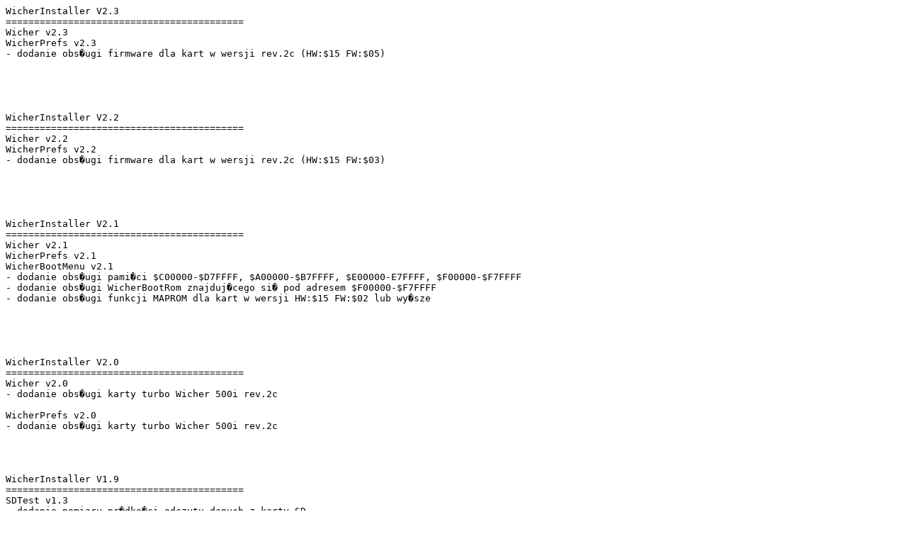

--- FILE ---
content_type: text/plain; charset=UTF-8
request_url: https://retro.7-bit.pl/download/Wicher/ChangeLog_PL.txt
body_size: 3436
content:
WicherInstaller V2.3
==========================================
Wicher v2.3
WicherPrefs v2.3
- dodanie obs�ugi firmware dla kart w wersji rev.2c (HW:$15 FW:$05)





WicherInstaller V2.2
==========================================
Wicher v2.2
WicherPrefs v2.2
- dodanie obs�ugi firmware dla kart w wersji rev.2c (HW:$15 FW:$03)





WicherInstaller V2.1
==========================================
Wicher v2.1
WicherPrefs v2.1
WicherBootMenu v2.1
- dodanie obs�ugi pami�ci $C00000-$D7FFFF, $A00000-$B7FFFF, $E00000-E7FFFF, $F00000-$F7FFFF
- dodanie obs�ugi WicherBootRom znajduj�cego si� pod adresem $F00000-$F7FFFF
- dodanie obs�ugi funkcji MAPROM dla kart w wersji HW:$15 FW:$02 lub wy�sze





WicherInstaller V2.0
==========================================
Wicher v2.0
- dodanie obs�ugi karty turbo Wicher 500i rev.2c

WicherPrefs v2.0
- dodanie obs�ugi karty turbo Wicher 500i rev.2c




WicherInstaller V1.9
==========================================
SDTest v1.3
- dodanie pomiaru pr�dko�ci odczytu danych z karty SD

Wicher v1.9
- dodanie obs�ugi karty turbo Wicher 500i v.2b

WicherPrefs v1.4
- dodanie obs�ugi karty turbo Wicher 500i v.2b




WicherInstaller V1.8
==========================================
sdcard.device v0.6
- dodanie obs�ugi kart SD >4GB (TD_FORMAT64, TD_WRITE64, TD_READ64)

SDTest v1.2
- zmiana procedury testowego odczytu blok�w z karty SD


WicherInstaller V1.7
==========================================
SDTest v1.1
- dodanie obs�ugi kart SD HC

sdcard.device v0.5
- dodanie obs�ugi kart SD HC



WicherInstaller V1.6
==========================================
SDTest v1.0
- pierwsza wersja

sdcard.device v0.3
- pierwsza wersja sterownika kart SD

spi.resource v1.2
- dodanie funkcji SPI_ReadMulti, SPI_WriteMulti

SDK V1.1
- aktualizacja SDK dla spi.resource

WicherBootMenu v1.7
- dodanie wykrywania kart SD

WicherPrefs v1.3
- dodanie obs�ugi spi.resource



WicherInstaller V1.5
==========================================

spi.resource v1.1
- przy�pieszenie transferu danych dla funkcji SPI_Read(), SPI_Write()
- dodanie funkcji SPI_SetMode()

SpiClock v0.5
- dodanie obs�ugi spi.resource

VlsiPlayer v0.4
- dodanie obs�ugi spi.resource
- dodanie parametru VOLUME steruj�cego g�o�no�ci�

SDK V1.0
- dodanie SDK dla kontrolera SPI



WicherInstaller V1.4
==========================================

VlsiPlayer v0.3 alfa
- pierwsza publiczna wersja odtwarzacza mp3 dla uk�adu VS1003



WicherInstaller V1.3
==========================================

Wicher v1.8
- dodanie obs�ugi karty turbo Wicher 500i Ex

WicherPrefs v1.2
- dodanie obs�ugi karty turbo Wicher 500i Ex

WicherBootMenu v1.6
- dodanie obs�ugi karty turbo Wicher 500i Ex



WicherInstaller V1.2
==========================================

SpiClock v0.4
- usuni�cie pomniejszych b��d�w

Wicher v1.6
- dodanie parametru RAMTIMING (wymagana wersja firmware FW:$A dla Wichra)
- dodanie obs�ugi cz�stotliwo�ci 35 MHz (wymagana wersja firmware FW:$A dla Wichra)
- dodanie automatycznej detekcji pami�ci NVRAM uk�adu DS1306 i przechowywanie w niej
  ustawie� karty Wicher

WicherPrefs v1.0
- dodanie do instalera

spi.resource v1.0
- dodanie do instalera

WicherBootMenu v1.4
- dodanie parametru RAMTIMING (wymagana wersja firmware FW:$A dla Wichra)
- dodanie obs�ugi cz�stotliwo�ci 35 MHz (wymagana wersja firmware FW:$A dla Wichra)
- dodanie automatycznej detekcji pami�ci NVRAM uk�adu  DS1306 i przechowywaniew niej
  ustawie� karty Wicher
